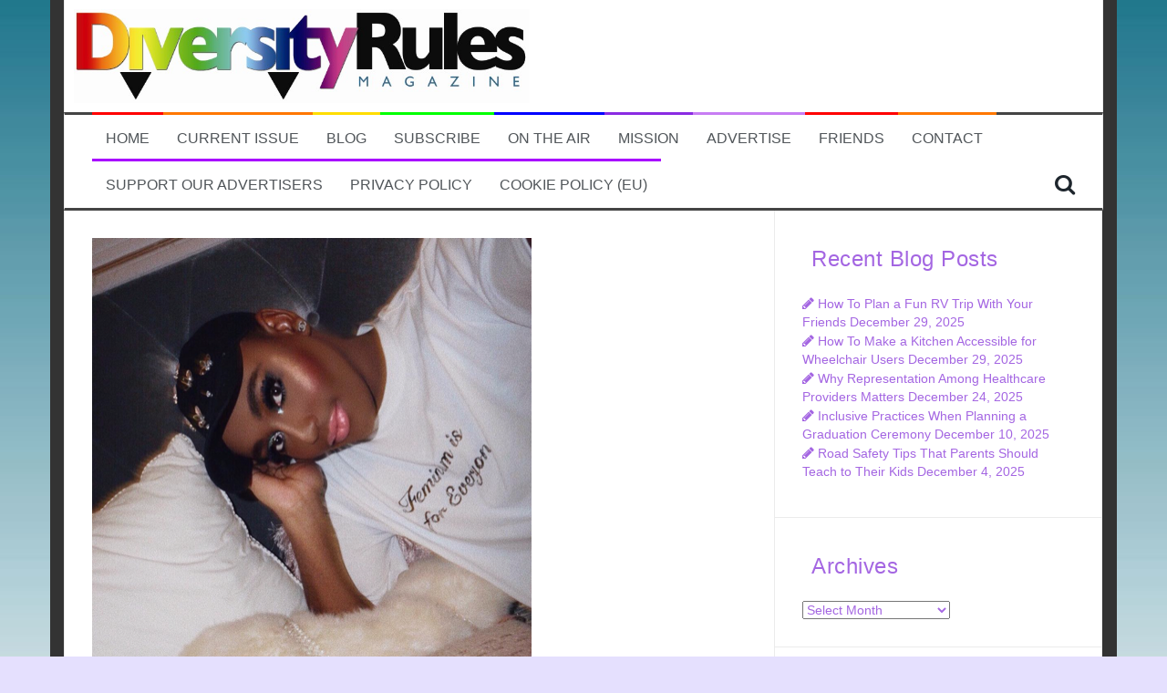

--- FILE ---
content_type: text/html; charset=UTF-8
request_url: https://diversityrulesmagazine.com/january-feature-interview-kenny-screven/
body_size: 26354
content:
<!DOCTYPE html><html lang="en-US"><head><script data-no-optimize="1">var litespeed_docref=sessionStorage.getItem("litespeed_docref");litespeed_docref&&(Object.defineProperty(document,"referrer",{get:function(){return litespeed_docref}}),sessionStorage.removeItem("litespeed_docref"));</script> <meta charset="UTF-8"><meta name="viewport" content="width=device-width, initial-scale=1"><link rel="profile" href="http://gmpg.org/xfn/11"><link rel="pingback" href="https://diversityrulesmagazine.com/xmlrpc.php"><link type="image/png" href="favicon.png" rel="icon" /><link type="image/png" href="favicon.png" rel="shortcut icon" /><link rel="shortcut icon" href="https://diversityrulesmagazine.com/wp-content/uploads/2015/09/70px-Purple_triangle.svg_.png" /><meta name='robots' content='index, follow, max-image-preview:large, max-snippet:-1, max-video-preview:-1' /><title>Kenny Screven talks about the beauty industry and coming out.</title><meta name="description" content="Kenny Screven is a small town boy from Delaware that has recently gained the confidence to wear makeup despite being a guy." /><link rel="canonical" href="https://diversityrulesmagazine.com/january-feature-interview-kenny-screven/" /><meta property="og:locale" content="en_US" /><meta property="og:type" content="article" /><meta property="og:title" content="Kenny Screven talks about the beauty industry and coming out." /><meta property="og:description" content="Kenny Screven is a small town boy from Delaware that has recently gained the confidence to wear makeup despite being a guy." /><meta property="og:url" content="https://diversityrulesmagazine.com/january-feature-interview-kenny-screven/" /><meta property="og:site_name" content="Diversity Rules Magazine" /><meta property="article:publisher" content="https://www.facebook.com/DiversityRulesMagazine" /><meta property="article:published_time" content="2018-12-31T23:05:58+00:00" /><meta property="og:image" content="https://diversityrulesmagazine.com/wp-content/uploads/2018/12/kenny3.png" /><meta property="og:image:width" content="482" /><meta property="og:image:height" content="480" /><meta property="og:image:type" content="image/png" /><meta name="author" content="Jim Koury" /><meta name="twitter:card" content="summary_large_image" /><meta name="twitter:creator" content="@DiversityRules" /><meta name="twitter:site" content="@DiversityRules" /><meta name="twitter:label1" content="Written by" /><meta name="twitter:data1" content="Jim Koury" /><meta name="twitter:label2" content="Est. reading time" /><meta name="twitter:data2" content="10 minutes" /> <script type="application/ld+json" class="yoast-schema-graph">{"@context":"https://schema.org","@graph":[{"@type":"Article","@id":"https://diversityrulesmagazine.com/january-feature-interview-kenny-screven/#article","isPartOf":{"@id":"https://diversityrulesmagazine.com/january-feature-interview-kenny-screven/"},"author":{"name":"Jim Koury","@id":"https://diversityrulesmagazine.com/#/schema/person/18801b45265bd3afeaa987072acab447"},"headline":"January Feature Interview: Kenny Screven","datePublished":"2018-12-31T23:05:58+00:00","mainEntityOfPage":{"@id":"https://diversityrulesmagazine.com/january-feature-interview-kenny-screven/"},"wordCount":1931,"commentCount":0,"publisher":{"@id":"https://diversityrulesmagazine.com/#organization"},"image":{"@id":"https://diversityrulesmagazine.com/january-feature-interview-kenny-screven/#primaryimage"},"thumbnailUrl":"https://diversityrulesmagazine.com/wp-content/uploads/2018/12/kenny3.png","keywords":["Beauty Industry","Bisexual","Diversity Rules Magazine","Gay","Kenny Screven","Lesbian","LGBTQ","Queer"],"articleSection":["Diversity Rules Blog"],"inLanguage":"en-US","potentialAction":[{"@type":"CommentAction","name":"Comment","target":["https://diversityrulesmagazine.com/january-feature-interview-kenny-screven/#respond"]}]},{"@type":"WebPage","@id":"https://diversityrulesmagazine.com/january-feature-interview-kenny-screven/","url":"https://diversityrulesmagazine.com/january-feature-interview-kenny-screven/","name":"Kenny Screven talks about the beauty industry and coming out.","isPartOf":{"@id":"https://diversityrulesmagazine.com/#website"},"primaryImageOfPage":{"@id":"https://diversityrulesmagazine.com/january-feature-interview-kenny-screven/#primaryimage"},"image":{"@id":"https://diversityrulesmagazine.com/january-feature-interview-kenny-screven/#primaryimage"},"thumbnailUrl":"https://diversityrulesmagazine.com/wp-content/uploads/2018/12/kenny3.png","datePublished":"2018-12-31T23:05:58+00:00","description":"Kenny Screven is a small town boy from Delaware that has recently gained the confidence to wear makeup despite being a guy.","breadcrumb":{"@id":"https://diversityrulesmagazine.com/january-feature-interview-kenny-screven/#breadcrumb"},"inLanguage":"en-US","potentialAction":[{"@type":"ReadAction","target":["https://diversityrulesmagazine.com/january-feature-interview-kenny-screven/"]}]},{"@type":"ImageObject","inLanguage":"en-US","@id":"https://diversityrulesmagazine.com/january-feature-interview-kenny-screven/#primaryimage","url":"https://diversityrulesmagazine.com/wp-content/uploads/2018/12/kenny3.png","contentUrl":"https://diversityrulesmagazine.com/wp-content/uploads/2018/12/kenny3.png","width":482,"height":480},{"@type":"BreadcrumbList","@id":"https://diversityrulesmagazine.com/january-feature-interview-kenny-screven/#breadcrumb","itemListElement":[{"@type":"ListItem","position":1,"name":"Home","item":"https://diversityrulesmagazine.com/"},{"@type":"ListItem","position":2,"name":"January Feature Interview: Kenny Screven"}]},{"@type":"WebSite","@id":"https://diversityrulesmagazine.com/#website","url":"https://diversityrulesmagazine.com/","name":"Diversity Rules Magazine","description":"Celebrating the diversity of our humanity.","publisher":{"@id":"https://diversityrulesmagazine.com/#organization"},"potentialAction":[{"@type":"SearchAction","target":{"@type":"EntryPoint","urlTemplate":"https://diversityrulesmagazine.com/?s={search_term_string}"},"query-input":{"@type":"PropertyValueSpecification","valueRequired":true,"valueName":"search_term_string"}}],"inLanguage":"en-US"},{"@type":"Organization","@id":"https://diversityrulesmagazine.com/#organization","name":"Diversity Rules Magazine","url":"https://diversityrulesmagazine.com/","logo":{"@type":"ImageObject","inLanguage":"en-US","@id":"https://diversityrulesmagazine.com/#/schema/logo/image/","url":"https://diversityrulesmagazine.com/wp-content/uploads/2015/09/logo.jpg","contentUrl":"https://diversityrulesmagazine.com/wp-content/uploads/2015/09/logo.jpg","width":264,"height":54,"caption":"Diversity Rules Magazine"},"image":{"@id":"https://diversityrulesmagazine.com/#/schema/logo/image/"},"sameAs":["https://www.facebook.com/DiversityRulesMagazine","https://x.com/DiversityRules"]},{"@type":"Person","@id":"https://diversityrulesmagazine.com/#/schema/person/18801b45265bd3afeaa987072acab447","name":"Jim Koury","image":{"@type":"ImageObject","inLanguage":"en-US","@id":"https://diversityrulesmagazine.com/#/schema/person/image/","url":"https://diversityrulesmagazine.com/wp-content/litespeed/avatar/594cd1eab04609704b1937d355b42e0b.jpg?ver=1766936761","contentUrl":"https://diversityrulesmagazine.com/wp-content/litespeed/avatar/594cd1eab04609704b1937d355b42e0b.jpg?ver=1766936761","caption":"Jim Koury"},"url":"https://diversityrulesmagazine.com/author/jim-koury/"}]}</script> <link rel='dns-prefetch' href='//static.addtoany.com' /><link rel='dns-prefetch' href='//www.googletagmanager.com' /><link rel='dns-prefetch' href='//fonts.googleapis.com' /><link rel="alternate" type="application/rss+xml" title="Diversity Rules Magazine &raquo; Feed" href="https://diversityrulesmagazine.com/feed/" /><link rel="alternate" type="application/rss+xml" title="Diversity Rules Magazine &raquo; Comments Feed" href="https://diversityrulesmagazine.com/comments/feed/" /><link rel="alternate" type="application/rss+xml" title="Diversity Rules Magazine &raquo; January Feature Interview:  Kenny Screven Comments Feed" href="https://diversityrulesmagazine.com/january-feature-interview-kenny-screven/feed/" /><link rel="alternate" title="oEmbed (JSON)" type="application/json+oembed" href="https://diversityrulesmagazine.com/wp-json/oembed/1.0/embed?url=https%3A%2F%2Fdiversityrulesmagazine.com%2Fjanuary-feature-interview-kenny-screven%2F" /><link rel="alternate" title="oEmbed (XML)" type="text/xml+oembed" href="https://diversityrulesmagazine.com/wp-json/oembed/1.0/embed?url=https%3A%2F%2Fdiversityrulesmagazine.com%2Fjanuary-feature-interview-kenny-screven%2F&#038;format=xml" /><style id='wp-img-auto-sizes-contain-inline-css' type='text/css'>img:is([sizes=auto i],[sizes^="auto," i]){contain-intrinsic-size:3000px 1500px}
/*# sourceURL=wp-img-auto-sizes-contain-inline-css */</style><link data-optimized="2" rel="stylesheet" href="https://diversityrulesmagazine.com/wp-content/litespeed/css/37b848ea051dc73ca31bbabda7f1dfd1.css?ver=12a25" /><style id='global-styles-inline-css' type='text/css'>:root{--wp--preset--aspect-ratio--square: 1;--wp--preset--aspect-ratio--4-3: 4/3;--wp--preset--aspect-ratio--3-4: 3/4;--wp--preset--aspect-ratio--3-2: 3/2;--wp--preset--aspect-ratio--2-3: 2/3;--wp--preset--aspect-ratio--16-9: 16/9;--wp--preset--aspect-ratio--9-16: 9/16;--wp--preset--color--black: #000000;--wp--preset--color--cyan-bluish-gray: #abb8c3;--wp--preset--color--white: #ffffff;--wp--preset--color--pale-pink: #f78da7;--wp--preset--color--vivid-red: #cf2e2e;--wp--preset--color--luminous-vivid-orange: #ff6900;--wp--preset--color--luminous-vivid-amber: #fcb900;--wp--preset--color--light-green-cyan: #7bdcb5;--wp--preset--color--vivid-green-cyan: #00d084;--wp--preset--color--pale-cyan-blue: #8ed1fc;--wp--preset--color--vivid-cyan-blue: #0693e3;--wp--preset--color--vivid-purple: #9b51e0;--wp--preset--gradient--vivid-cyan-blue-to-vivid-purple: linear-gradient(135deg,rgb(6,147,227) 0%,rgb(155,81,224) 100%);--wp--preset--gradient--light-green-cyan-to-vivid-green-cyan: linear-gradient(135deg,rgb(122,220,180) 0%,rgb(0,208,130) 100%);--wp--preset--gradient--luminous-vivid-amber-to-luminous-vivid-orange: linear-gradient(135deg,rgb(252,185,0) 0%,rgb(255,105,0) 100%);--wp--preset--gradient--luminous-vivid-orange-to-vivid-red: linear-gradient(135deg,rgb(255,105,0) 0%,rgb(207,46,46) 100%);--wp--preset--gradient--very-light-gray-to-cyan-bluish-gray: linear-gradient(135deg,rgb(238,238,238) 0%,rgb(169,184,195) 100%);--wp--preset--gradient--cool-to-warm-spectrum: linear-gradient(135deg,rgb(74,234,220) 0%,rgb(151,120,209) 20%,rgb(207,42,186) 40%,rgb(238,44,130) 60%,rgb(251,105,98) 80%,rgb(254,248,76) 100%);--wp--preset--gradient--blush-light-purple: linear-gradient(135deg,rgb(255,206,236) 0%,rgb(152,150,240) 100%);--wp--preset--gradient--blush-bordeaux: linear-gradient(135deg,rgb(254,205,165) 0%,rgb(254,45,45) 50%,rgb(107,0,62) 100%);--wp--preset--gradient--luminous-dusk: linear-gradient(135deg,rgb(255,203,112) 0%,rgb(199,81,192) 50%,rgb(65,88,208) 100%);--wp--preset--gradient--pale-ocean: linear-gradient(135deg,rgb(255,245,203) 0%,rgb(182,227,212) 50%,rgb(51,167,181) 100%);--wp--preset--gradient--electric-grass: linear-gradient(135deg,rgb(202,248,128) 0%,rgb(113,206,126) 100%);--wp--preset--gradient--midnight: linear-gradient(135deg,rgb(2,3,129) 0%,rgb(40,116,252) 100%);--wp--preset--font-size--small: 13px;--wp--preset--font-size--medium: 20px;--wp--preset--font-size--large: 36px;--wp--preset--font-size--x-large: 42px;--wp--preset--spacing--20: 0.44rem;--wp--preset--spacing--30: 0.67rem;--wp--preset--spacing--40: 1rem;--wp--preset--spacing--50: 1.5rem;--wp--preset--spacing--60: 2.25rem;--wp--preset--spacing--70: 3.38rem;--wp--preset--spacing--80: 5.06rem;--wp--preset--shadow--natural: 6px 6px 9px rgba(0, 0, 0, 0.2);--wp--preset--shadow--deep: 12px 12px 50px rgba(0, 0, 0, 0.4);--wp--preset--shadow--sharp: 6px 6px 0px rgba(0, 0, 0, 0.2);--wp--preset--shadow--outlined: 6px 6px 0px -3px rgb(255, 255, 255), 6px 6px rgb(0, 0, 0);--wp--preset--shadow--crisp: 6px 6px 0px rgb(0, 0, 0);}:where(.is-layout-flex){gap: 0.5em;}:where(.is-layout-grid){gap: 0.5em;}body .is-layout-flex{display: flex;}.is-layout-flex{flex-wrap: wrap;align-items: center;}.is-layout-flex > :is(*, div){margin: 0;}body .is-layout-grid{display: grid;}.is-layout-grid > :is(*, div){margin: 0;}:where(.wp-block-columns.is-layout-flex){gap: 2em;}:where(.wp-block-columns.is-layout-grid){gap: 2em;}:where(.wp-block-post-template.is-layout-flex){gap: 1.25em;}:where(.wp-block-post-template.is-layout-grid){gap: 1.25em;}.has-black-color{color: var(--wp--preset--color--black) !important;}.has-cyan-bluish-gray-color{color: var(--wp--preset--color--cyan-bluish-gray) !important;}.has-white-color{color: var(--wp--preset--color--white) !important;}.has-pale-pink-color{color: var(--wp--preset--color--pale-pink) !important;}.has-vivid-red-color{color: var(--wp--preset--color--vivid-red) !important;}.has-luminous-vivid-orange-color{color: var(--wp--preset--color--luminous-vivid-orange) !important;}.has-luminous-vivid-amber-color{color: var(--wp--preset--color--luminous-vivid-amber) !important;}.has-light-green-cyan-color{color: var(--wp--preset--color--light-green-cyan) !important;}.has-vivid-green-cyan-color{color: var(--wp--preset--color--vivid-green-cyan) !important;}.has-pale-cyan-blue-color{color: var(--wp--preset--color--pale-cyan-blue) !important;}.has-vivid-cyan-blue-color{color: var(--wp--preset--color--vivid-cyan-blue) !important;}.has-vivid-purple-color{color: var(--wp--preset--color--vivid-purple) !important;}.has-black-background-color{background-color: var(--wp--preset--color--black) !important;}.has-cyan-bluish-gray-background-color{background-color: var(--wp--preset--color--cyan-bluish-gray) !important;}.has-white-background-color{background-color: var(--wp--preset--color--white) !important;}.has-pale-pink-background-color{background-color: var(--wp--preset--color--pale-pink) !important;}.has-vivid-red-background-color{background-color: var(--wp--preset--color--vivid-red) !important;}.has-luminous-vivid-orange-background-color{background-color: var(--wp--preset--color--luminous-vivid-orange) !important;}.has-luminous-vivid-amber-background-color{background-color: var(--wp--preset--color--luminous-vivid-amber) !important;}.has-light-green-cyan-background-color{background-color: var(--wp--preset--color--light-green-cyan) !important;}.has-vivid-green-cyan-background-color{background-color: var(--wp--preset--color--vivid-green-cyan) !important;}.has-pale-cyan-blue-background-color{background-color: var(--wp--preset--color--pale-cyan-blue) !important;}.has-vivid-cyan-blue-background-color{background-color: var(--wp--preset--color--vivid-cyan-blue) !important;}.has-vivid-purple-background-color{background-color: var(--wp--preset--color--vivid-purple) !important;}.has-black-border-color{border-color: var(--wp--preset--color--black) !important;}.has-cyan-bluish-gray-border-color{border-color: var(--wp--preset--color--cyan-bluish-gray) !important;}.has-white-border-color{border-color: var(--wp--preset--color--white) !important;}.has-pale-pink-border-color{border-color: var(--wp--preset--color--pale-pink) !important;}.has-vivid-red-border-color{border-color: var(--wp--preset--color--vivid-red) !important;}.has-luminous-vivid-orange-border-color{border-color: var(--wp--preset--color--luminous-vivid-orange) !important;}.has-luminous-vivid-amber-border-color{border-color: var(--wp--preset--color--luminous-vivid-amber) !important;}.has-light-green-cyan-border-color{border-color: var(--wp--preset--color--light-green-cyan) !important;}.has-vivid-green-cyan-border-color{border-color: var(--wp--preset--color--vivid-green-cyan) !important;}.has-pale-cyan-blue-border-color{border-color: var(--wp--preset--color--pale-cyan-blue) !important;}.has-vivid-cyan-blue-border-color{border-color: var(--wp--preset--color--vivid-cyan-blue) !important;}.has-vivid-purple-border-color{border-color: var(--wp--preset--color--vivid-purple) !important;}.has-vivid-cyan-blue-to-vivid-purple-gradient-background{background: var(--wp--preset--gradient--vivid-cyan-blue-to-vivid-purple) !important;}.has-light-green-cyan-to-vivid-green-cyan-gradient-background{background: var(--wp--preset--gradient--light-green-cyan-to-vivid-green-cyan) !important;}.has-luminous-vivid-amber-to-luminous-vivid-orange-gradient-background{background: var(--wp--preset--gradient--luminous-vivid-amber-to-luminous-vivid-orange) !important;}.has-luminous-vivid-orange-to-vivid-red-gradient-background{background: var(--wp--preset--gradient--luminous-vivid-orange-to-vivid-red) !important;}.has-very-light-gray-to-cyan-bluish-gray-gradient-background{background: var(--wp--preset--gradient--very-light-gray-to-cyan-bluish-gray) !important;}.has-cool-to-warm-spectrum-gradient-background{background: var(--wp--preset--gradient--cool-to-warm-spectrum) !important;}.has-blush-light-purple-gradient-background{background: var(--wp--preset--gradient--blush-light-purple) !important;}.has-blush-bordeaux-gradient-background{background: var(--wp--preset--gradient--blush-bordeaux) !important;}.has-luminous-dusk-gradient-background{background: var(--wp--preset--gradient--luminous-dusk) !important;}.has-pale-ocean-gradient-background{background: var(--wp--preset--gradient--pale-ocean) !important;}.has-electric-grass-gradient-background{background: var(--wp--preset--gradient--electric-grass) !important;}.has-midnight-gradient-background{background: var(--wp--preset--gradient--midnight) !important;}.has-small-font-size{font-size: var(--wp--preset--font-size--small) !important;}.has-medium-font-size{font-size: var(--wp--preset--font-size--medium) !important;}.has-large-font-size{font-size: var(--wp--preset--font-size--large) !important;}.has-x-large-font-size{font-size: var(--wp--preset--font-size--x-large) !important;}
/*# sourceURL=global-styles-inline-css */</style><style id='classic-theme-styles-inline-css' type='text/css'>/*! This file is auto-generated */
.wp-block-button__link{color:#fff;background-color:#32373c;border-radius:9999px;box-shadow:none;text-decoration:none;padding:calc(.667em + 2px) calc(1.333em + 2px);font-size:1.125em}.wp-block-file__button{background:#32373c;color:#fff;text-decoration:none}
/*# sourceURL=/wp-includes/css/classic-themes.min.css */</style><style id='wp-polls-inline-css' type='text/css'>.wp-polls .pollbar {
	margin: 1px;
	font-size: 6px;
	line-height: 8px;
	height: 8px;
	background-image: url('https://diversityrulesmagazine.com/wp-content/plugins/wp-polls/images/default/pollbg.gif');
	border: 1px solid #;
}

/*# sourceURL=wp-polls-inline-css */</style><style id='flymag-style-inline-css' type='text/css'>.social-navigation li:hover > a::before, a, a:hover, a:focus, a:active { color:#a800ff}
.custom-menu-item-1:hover, .custom-menu-item-1 .sub-menu, .ticker-info, button, .button, input[type="button"], input[type="reset"], input[type="submit"] { background-color:#a800ff}
.custom-menu-item-1 { border-color:#a800ff}
.custom-menu-item-2:hover, .custom-menu-item-2 .sub-menu { background-color:#a800ff}
.custom-menu-item-2 { border-color:#a800ff}
.custom-menu-item-3:hover, .custom-menu-item-3 .sub-menu { background-color:#a800ff}
.custom-menu-item-3 { border-color:#a800ff}
.custom-menu-item-4:hover, .custom-menu-item-4 .sub-menu { background-color:#a800ff}
.custom-menu-item-4 { border-color:#a800ff}
.custom-menu-item-0:hover, .custom-menu-item-0 .sub-menu { background-color:#a800ff}
.custom-menu-item-0 { border-color:#a800ff}
.site-branding { background-color:}
.news-ticker { background-color:#ffffff}
.site-title a, .site-title a:hover { color:}
.site-description { color:}
.main-navigation { background-color:}
.main-navigation a, .main-navigation li::before { color:}
body { color:}
.widget-area .widget, .widget-area .widget a { color:#a466e2}
.site-footer, .footer-widget-area { background-color:#333333}
.site-logo { max-width:500px; }

/*# sourceURL=flymag-style-inline-css */</style> <script type="litespeed/javascript" data-src="https://diversityrulesmagazine.com/wp-includes/js/jquery/jquery.min.js" id="jquery-core-js"></script> <script id="addtoany-core-js-before" type="litespeed/javascript">window.a2a_config=window.a2a_config||{};a2a_config.callbacks=[];a2a_config.overlays=[];a2a_config.templates={}</script> <script type="text/javascript" defer src="https://static.addtoany.com/menu/page.js" id="addtoany-core-js"></script> <script id="flymag-slider-init-js-extra" type="litespeed/javascript">var sliderOptions={"slideshowspeed":"4000"}</script> 
 <script type="litespeed/javascript" data-src="https://www.googletagmanager.com/gtag/js?id=G-2Z9314K83K" id="google_gtagjs-js"></script> <script id="google_gtagjs-js-after" type="litespeed/javascript">window.dataLayer=window.dataLayer||[];function gtag(){dataLayer.push(arguments)}
gtag("set","linker",{"domains":["diversityrulesmagazine.com"]});gtag("js",new Date());gtag("set","developer_id.dZTNiMT",!0);gtag("config","G-2Z9314K83K")</script> <link rel="https://api.w.org/" href="https://diversityrulesmagazine.com/wp-json/" /><link rel="alternate" title="JSON" type="application/json" href="https://diversityrulesmagazine.com/wp-json/wp/v2/posts/2806" /><link rel="EditURI" type="application/rsd+xml" title="RSD" href="https://diversityrulesmagazine.com/xmlrpc.php?rsd" /><meta name="generator" content="WordPress 6.9" /><link rel='shortlink' href='https://diversityrulesmagazine.com/?p=2806' /><meta name="generator" content="Site Kit by Google 1.168.0" /><style>.cmplz-hidden {
					display: none !important;
				}</style><!--[if lt IE 9]> <script src="https://diversityrulesmagazine.com/wp-content/themes/flymag/js/html5shiv.js"></script> <![endif]--><style type="text/css" id="custom-background-css">body.custom-background { background-image: url("https://diversityrulesmagazine.com/wp-content/uploads/2015/12/background-for-main-content.jpg"); background-position: center top; background-size: auto; background-repeat: repeat; background-attachment: fixed; }</style><link rel="icon" href="https://diversityrulesmagazine.com/wp-content/uploads/2015/09/70px-Purple_triangle.svg_.png" sizes="32x32" /><link rel="icon" href="https://diversityrulesmagazine.com/wp-content/uploads/2015/09/70px-Purple_triangle.svg_.png" sizes="192x192" /><link rel="apple-touch-icon" href="https://diversityrulesmagazine.com/wp-content/uploads/2015/09/70px-Purple_triangle.svg_.png" /><meta name="msapplication-TileImage" content="https://diversityrulesmagazine.com/wp-content/uploads/2015/09/70px-Purple_triangle.svg_.png" /></head><body data-cmplz=1 class="wp-singular post-template-default single single-post postid-2806 single-format-standard custom-background wp-theme-flymag wp-child-theme-diversityrules"><div id="page" class="hfeed site">
<a class="skip-link screen-reader-text" href="#content">Skip to content</a><div class="latest-news container"><div class="ticker-info col-md-1 col-sm-1 col-xs-1">
<i class="fa fa-bullhorn"></i></div><div class="news-ticker col-md-11 col-sm-11 col-xs-11"><div class="ticker-inner"><h4 class="ticker-title"><a href="https://diversityrulesmagazine.com/how-to-plan-a-fun-rv-trip-with-your-friends/" rel="bookmark">How To Plan a Fun RV Trip With Your Friends</a></h4><h4 class="ticker-title"><a href="https://diversityrulesmagazine.com/how-to-make-a-kitchen-accessible-for-wheelchair-users/" rel="bookmark">How To Make a Kitchen Accessible for Wheelchair Users</a></h4><h4 class="ticker-title"><a href="https://diversityrulesmagazine.com/why-representation-among-healthcare-providers-matters/" rel="bookmark">Why Representation Among Healthcare Providers Matters</a></h4><h4 class="ticker-title"><a href="https://diversityrulesmagazine.com/inclusive-practices-when-planning-a-graduation-ceremony/" rel="bookmark">Inclusive Practices When Planning a Graduation Ceremony</a></h4><h4 class="ticker-title"><a href="https://diversityrulesmagazine.com/road-safety-tips-that-parents-should-teach-to-their-kids/" rel="bookmark">Road Safety Tips That Parents Should Teach to Their Kids</a></h4><h4 class="ticker-title"><a href="https://diversityrulesmagazine.com/where-same-sex-marriage-stands-in-the-us-in-2025/" rel="bookmark">Where Same-Sex Marriage Stands in the US in 2025</a></h4></div></div></div><header id="masthead" class="site-header container clearfix" role="banner"><div class="site-branding clearfix">
<a href="https://diversityrulesmagazine.com/" title="Diversity Rules Magazine"><img data-lazyloaded="1" src="[data-uri]" width="799" height="164" class="site-logo" data-src="https://diversityrulesmagazine.com/wp-content/uploads/2021/09/DR-site-logo.jpg" alt="Diversity Rules Magazine" /></a></div><nav id="site-navigation" class="main-navigation" role="navigation"><div class="menu-main-menu-top-container"><ul id="menu-main-menu-top" class="menu"><li id="menu-item-709" class="menu-item menu-item-type-custom menu-item-object-custom menu-item-home menu-item-709 custom-menu-item-1"><a href="https://diversityrulesmagazine.com">Home</a></li><li id="menu-item-716" class="menu-item menu-item-type-custom menu-item-object-custom menu-item-716 custom-menu-item-2"><a href="https://www.magzter.com/US/Diversity-Rules-Magazine/Diversity-Rules-Magazine/LGBTQ+/">Current Issue</a></li><li id="menu-item-715" class="menu-item menu-item-type-taxonomy menu-item-object-category current-post-ancestor current-menu-parent current-post-parent menu-item-715 custom-menu-item-3"><a href="https://diversityrulesmagazine.com/blog/">Blog</a></li><li id="menu-item-714" class="menu-item menu-item-type-post_type menu-item-object-page menu-item-714 custom-menu-item-4"><a href="https://diversityrulesmagazine.com/subscribe-diversity-rules/">Subscribe</a></li><li id="menu-item-713" class="menu-item menu-item-type-post_type menu-item-object-page menu-item-713 custom-menu-item-0"><a href="https://diversityrulesmagazine.com/on-the-air/">On The Air</a></li><li id="menu-item-712" class="menu-item menu-item-type-post_type menu-item-object-page menu-item-712 custom-menu-item-1"><a href="https://diversityrulesmagazine.com/mission/">Mission</a></li><li id="menu-item-710" class="menu-item menu-item-type-post_type menu-item-object-page menu-item-710 custom-menu-item-2"><a href="https://diversityrulesmagazine.com/advertise/">Advertise</a></li><li id="menu-item-711" class="menu-item menu-item-type-post_type menu-item-object-page menu-item-711 custom-menu-item-3"><a href="https://diversityrulesmagazine.com/friends/">Friends</a></li><li id="menu-item-935" class="menu-item menu-item-type-post_type menu-item-object-page menu-item-935 custom-menu-item-4"><a href="https://diversityrulesmagazine.com/contact/">Contact</a></li><li id="menu-item-1707" class="menu-item menu-item-type-post_type menu-item-object-page menu-item-1707 custom-menu-item-0"><a href="https://diversityrulesmagazine.com/advertisers/">Support Our Advertisers</a></li><li id="menu-item-5125" class="menu-item menu-item-type-post_type menu-item-object-page menu-item-5125 custom-menu-item-1"><a href="https://diversityrulesmagazine.com/privacy-policy/">Privacy Policy</a></li><li id="menu-item-5128" class="menu-item menu-item-type-post_type menu-item-object-page menu-item-5128 custom-menu-item-2"><a href="https://diversityrulesmagazine.com/cookie-policy-eu/">Cookie Policy (EU)</a></li></ul></div>			<span class="search-toggle"><i class="fa fa-search"></i></span><div class="search-wrapper"><form role="search" method="get" class="flymag-search-form" action="https://diversityrulesmagazine.com/">
<span class="search-close"><i class="fa fa-times"></i></span>
<label>
<span class="screen-reader-text">Search for:</span>
<input type="search" class="search-field" placeholder="Type and press enter" value="" name="s" title="Search for:" />
</label></form></div></nav><nav class="mobile-nav"></nav></header><div id="content" class="site-content container clearfix"><div id="primary" class="content-area "><main id="main" class="site-main" role="main"><article id="post-2806" class="post-2806 post type-post status-publish format-standard has-post-thumbnail hentry category-blog tag-beauty-industry tag-bisexual tag-diversity-rules-magazine tag-gay tag-kenny-screven tag-lesbian tag-lgbtq tag-queer"><div class="single-thumb">
<img data-lazyloaded="1" src="[data-uri]" width="482" height="480" data-src="https://diversityrulesmagazine.com/wp-content/uploads/2018/12/kenny3.png" class="attachment-entry-thumb size-entry-thumb wp-post-image" alt="" decoding="async" fetchpriority="high" data-srcset="https://diversityrulesmagazine.com/wp-content/uploads/2018/12/kenny3.png 482w, https://diversityrulesmagazine.com/wp-content/uploads/2018/12/kenny3-150x150.png 150w, https://diversityrulesmagazine.com/wp-content/uploads/2018/12/kenny3-300x300.png 300w" data-sizes="(max-width: 482px) 100vw, 482px" /></div><header class="entry-header"><h1 class="entry-title">January Feature Interview:  Kenny Screven</h1><div class="entry-meta">
<span class="posted-on"><i class="fa fa-calendar"></i> <a href="https://diversityrulesmagazine.com/january-feature-interview-kenny-screven/" rel="bookmark"><time class="entry-date published updated" datetime="2018-12-31T23:05:58+00:00">December 31, 2018</time></a></span><span class="byline"> <i class="fa fa-user"></i> <span class="author vcard"><a class="url fn n" href="https://diversityrulesmagazine.com/author/jim-koury/">Jim Koury</a></span></span></div></header><div class="entry-content"><p><a href="https://diversityrulesmagazine.com/wp-content/uploads/2018/12/kenny4.png"><img data-lazyloaded="1" src="[data-uri]" decoding="async" class="size-medium wp-image-2807 alignleft" data-src="https://diversityrulesmagazine.com/wp-content/uploads/2018/12/kenny4-300x238.png" alt="" width="300" height="238" data-srcset="https://diversityrulesmagazine.com/wp-content/uploads/2018/12/kenny4-300x238.png 300w, https://diversityrulesmagazine.com/wp-content/uploads/2018/12/kenny4.png 604w" data-sizes="(max-width: 300px) 100vw, 300px" /></a><a href="https://www.instagram.com/kscreven/">Kenny Screven</a><strong> <span style="color: #008080">is a small town boy from Delaware that has recently gained the confidence to wear makeup despite being a guy. However, he wasn’t always this confident, growing up in a really conservative town made it difficult for him to be himself.</span></strong></p><p><strong><span style="color: #008080"> Now he enjoys expressing himself through his passion for beauty. Although it has been a challenging journey, he wouldn’t trade it for the world. Everything he’s gone through has made him a stronger person today. Being disowned by his family for his lifestyle choices was probably the most terrifying thing he had to face. Going through that tough time allowed him to really connect with his supporters online. Without them, he wouldn’t be where he is today.</span></strong></p><p><strong><span style="color: #008080">His main message is that anyone can be beautiful. Any shape, size color, skin or gender. Beauty is beauty and there shouldn’t be any boundaries. That’s why he hopes to add more diversity to the beauty community because he doesn’t think black boy beauty influencers are represented enough in this industry.</span></strong></p><p><strong><span style="color: #008080">You can find out a bit more about Kenny at his</span> </strong><a href="https://www.instagram.com/kscreven/">Instagram page</a>, <strong><span style="color: #008080">along with tons of photos.</span></strong></p><p><span style="color: #008000"><strong>JRK: To begin, can you tell readers about who Kenny Screven is, where you are from and all that good background stuff?</strong></span></p><p>KS: My name is Kenny Screven I was born in Chester Pennsylvania December 23rd, 1994. I moved to Delaware around the age of 7. I lived there my entire life until I went to college. I’m the oldest of three siblings. Two younger brothers (19,20) and a younger sister (8). I attended high school at Archmere Academy. Also known as the same high school Joe Biden went to growing up. For college, I attended Desales University majoring in Criminal Justice. Completely opposite of what I’m doing now with my life! There I learned my passion for makeup.</p><p><span style="color: #008000"><strong>JRK: You find joy in expressing yourself through beauty. Can you tell us how that passion ignited?</strong></span></p><p>KS: Well, I’ve always been into beauty/ fashion. I found fashion before beauty because at the time make up for men was not heard of. Initially, I started editing the pictures that I would take. Using apps like Facetune to make sure my skin looked perfect. Then one of my best friends said instead of editing my pictures so much, how about I start wearing makeup so I can look like a walking edit. It started off as a joke and then I started getting really into makeup. Starting off with just foundation and mascara. As time went by I found myself getting more obsessed with the idea of beauty. Then my makeup skills began to grow and so did my enjoyment for the art.</p><p><span style="color: #008000"><strong>JRK: You have stated that the beauty industry can be racist and often times does not give black boys and males the opportunities that many others have. Can you explain that a bit more?</strong></span></p><p>KS: From my personal experience within the beauty community, Brands usually seem less likely to work with an influencer of color. Which I find very discriminating. I’ve watched it happen first hand. Someone that I obviously have more engagement then will get picked before me when it comes to a Beauty campaign. If you look around, how many black men do you see in the Beauty industry? Exactly there’s only a handful. But I feel like the community is oversaturated with the “James Charles” &amp; “James Warden” look-alikes. No offense to them, I’m just ready to see a boy of color being represented in the Beauty community. It’s unfortunate, I’ve never had anyone similar to me to look up to in the Beauty community. For example, whenever I look at makeup tutorials. There’s usually a person with a fair skin tone. Which obviously makes it harder for me to see which products work best for me.<br />
I just want to inspire all races and people but it’s pretty difficult when you feel like there&#8217;s no hope for you. I feel overlooked a lot of the times.</p><p><span style="color: #008000"><strong>JRK: How did you learn your beauty and makeup techniques?</strong></span></p><p>KS: I started watching beauty gurus on YouTube like Jeffree Star and Gigi Gorgeous. Although it was quite difficult because they are A LOT lighter than me haha. So it was very difficult to find someone similar to my skin tone to learn from. But most of my talent comes from trial and error.</p><p><strong><span style="color: #008000">JRK: One of your YouTube videos talks about your coming out. Can you briefly tell us about your process of coming out?</span></strong></p><p>KS: My process of coming out has been a long journey. I first came out my sophomore year in college. It was very difficult for me to come out to my family because they are very traditional. My friends were very supportive and helped me get comfortable in my own skin. Once I started getting into makeup, it was like I was coming out twice because my family was just very confused at what was going on. I went from a normal boy who played every sport to a boy very passionate about makeup. They just weren’t sure if I wanted to be a girl for a while or what! I don’t blame them though because it’s a lot to take in when your parents feel like they don’t know who you are anymore. Today, they still aren’t completely accepting. Like they will probably never meet my boyfriend but I think they’re finally starting to realize. This is ME and I don’t plan on changing for anyone. I think they came to terms with it because I stayed consistent with my passion for makeup and they’re starting to realize that it’s not necessarily a bad thing just out of the ordinary.</p><p><span style="color: #008000"><strong>JRK: One of the worst fears many kids have when they decide to come out sometimes, is the reaction from their parents and family. Yours disowned you. How did you react to that? How did you cope with it?</strong></span></p><p>Honestly, I wasn’t shocked. Growing up I knew that it was frowned upon by my family. Which made it more difficult to come out. I planned on never coming out and just living a lie. That’s how afraid I was to come out to my family. But living a lie can become tiresome and you won’t ever be truly happy. Once I realized that I came out and didn’t look back. Initially, parents believe it’s a phase but if you stand your ground. They’ll see that it’s not just a phase and it’s actually just a little piece of who you are. My brother &amp; FRIENDS gave me the support I needed to rise above the hate. If it weren’t for my close friend group, I would not be near as confident as I am today!</p><p><strong><span style="color: #008000">JRK: Were you bullied at all after you came out?</span></strong></p><p>KS: No! Surprisingly everyone in college was very supportive. I personally they loved and respected me more because I was willing to be myself. All my straight male friends always had my back. They assured me that if I ever had any issues with anyone that tried bullying me, they would back me up. Feeling that love and support meant the absolute world to me. Especially since before coming out, I was afraid that all my guy friends would stop talking to me. But now I know that is just a stereotype straight men have because I received nothing but love. If it wasn’t for them I would not be so comfortable in my own skin. My girlfriends all loved me even more after coming out. They all claimed that they already knew and they were just waiting for me to come out at my own time.</p><p><span style="color: #008000"><strong>JRK: What are some of your favorite YouTube videos that you have done? I know you have done many but can you narrow it down to your favorites?</strong></span></p><p>KS: Hmmm&#8230; my favorite YouTube video would have to be my “24 hours in Walmart challenge with my best friend Gabi. She is also a popular YouTuber who also enjoys all the glam things in life. This challenge was very hard to do but somehow we managed to pull it off! Next, I would have to say my closet tour! I loved this one because it’s where I spend most of my time and it’s filled with all things fabulous. It’s literally the boy version of a Barbie closet!</p><p><strong><span style="color: #008000">JRK: What and who inspires and empowers you?</span></strong></p><p>KS: I’m mostly empowered by helping boys like me get the representation deserved in the beauty community. I see so many talented boys of color doing makeup and there are not many role models for them to look up to. I want to change this because I believe beauty comes in all colors, shapes, sizes, and genders. There should be no limits. I’m really inspired by Jeffree star and his rag to riches story. He’s always been a huge role model for me because he always stayed true to himself. He’s one of the first boys I noticed that wore makeup. Gigi gorgeous also inspires me a lot. She’s come out three different times online (Gay, transgender, lesbian). Throughout all of that, she’s always remained herself and relatable. I can’t imagine coming out three different times on the internet. I’ve met Gigi a few times and she is the most humble and down the earth person! We’re actually friends now and I couldn’t be happier!</p><p><strong><span style="color: #008000">JRK: What advice can you give to other young boys and men that may be experiencing what you have gone through?</span></strong></p><p>KS: Never give up! Even though boys of color’s inclusion in the beauty community isn’t prominent. Everything takes time and eventually all your hard work will pay off! It’s all the small steps that count. Just remember it’s not where you start it’s how you finish!</p><p><strong><span style="color: #008000">JRK: What is next for Kenny Screven?</span></strong></p><p>KS: I’m really excited for 2019! This is going to be my year! Firstly, I want to get more involved with lgbt youth. I’m even thinking about doing another reality show. I live for reality tv and honestly, I think it’s my calling in life. Which would be perfect because then I’ll be able to show representation for beauty boys of color. I plan on uploading more YouTube videos about my journey and to continue perfecting my makeup stills</p><p><strong><span style="color: #008000">JRK: Do you have any parting thoughts you’d like to leave Diversity Rules readers?</span></strong></p><p>KS: Diversity and inclusion are extremely important in today’s society. There are people from all different walks of life, making us all special and unique. And remember just because things don’t seem ordinary does not mean it’s wrong. Ultimately; live your life and don’t let anyone tell you otherwise. At the end of the day, your happiness should come before anything else. I tell everyone this I don’t want to be 70 years old upset about all the chances I didn’t take! I would rather do what I want now and live doing the things that make me happy, so I have no life regrets!</p><p><span style="color: #008080"><strong>__________________________________________________</strong></span></p><p><strong><span style="color: #008080">If you enjoy reading Diversity Rules Magazine, please consider</span> <a href="https://diversityrulesmagazine.com/subscribe/">subscribing</a>, <a href="https://diversityrulesmagazine.com/advertise/">advertising</a> <span style="color: #008080">or</span> <a href="https://www.paypal.com/donate/?token=kE2bcCCkHZNhXlTGOsDP2eHCz8I1vMa9Jhwaeh9UE77meXurwkLEEbYDKAhrltC69rEQ4W">investing</a> <span style="color: #008080">in its future.</span></strong></p><div class="addtoany_share_save_container addtoany_content addtoany_content_bottom"><div class="a2a_kit a2a_kit_size_32 addtoany_list" data-a2a-url="https://diversityrulesmagazine.com/january-feature-interview-kenny-screven/" data-a2a-title="January Feature Interview:  Kenny Screven"><a class="a2a_button_facebook" href="https://www.addtoany.com/add_to/facebook?linkurl=https%3A%2F%2Fdiversityrulesmagazine.com%2Fjanuary-feature-interview-kenny-screven%2F&amp;linkname=January%20Feature%20Interview%3A%20%20Kenny%20Screven" title="Facebook" rel="nofollow noopener" target="_blank"></a><a class="a2a_button_twitter" href="https://www.addtoany.com/add_to/twitter?linkurl=https%3A%2F%2Fdiversityrulesmagazine.com%2Fjanuary-feature-interview-kenny-screven%2F&amp;linkname=January%20Feature%20Interview%3A%20%20Kenny%20Screven" title="Twitter" rel="nofollow noopener" target="_blank"></a><a class="a2a_button_email" href="https://www.addtoany.com/add_to/email?linkurl=https%3A%2F%2Fdiversityrulesmagazine.com%2Fjanuary-feature-interview-kenny-screven%2F&amp;linkname=January%20Feature%20Interview%3A%20%20Kenny%20Screven" title="Email" rel="nofollow noopener" target="_blank"></a><a class="a2a_dd addtoany_share_save addtoany_share" href="https://www.addtoany.com/share"></a></div></div></div><footer class="entry-footer">
<i class="fa fa-tags"></i>&nbsp;<span class="tags-links"><a href="https://diversityrulesmagazine.com/tag/beauty-industry/" rel="tag">Beauty Industry</a>, <a href="https://diversityrulesmagazine.com/tag/bisexual/" rel="tag">Bisexual</a>, <a href="https://diversityrulesmagazine.com/tag/diversity-rules-magazine/" rel="tag">Diversity Rules Magazine</a>, <a href="https://diversityrulesmagazine.com/tag/gay/" rel="tag">Gay</a>, <a href="https://diversityrulesmagazine.com/tag/kenny-screven/" rel="tag">Kenny Screven</a>, <a href="https://diversityrulesmagazine.com/tag/lesbian/" rel="tag">Lesbian</a>, <a href="https://diversityrulesmagazine.com/tag/lgbtq/" rel="tag">LGBTQ</a>, <a href="https://diversityrulesmagazine.com/tag/queer/" rel="tag">Queer</a></span></footer></article><nav class="navigation post-navigation clearfix" role="navigation"><h1 class="screen-reader-text">Post navigation</h1><div class="nav-links"><div class="nav-previous button"><a href="https://diversityrulesmagazine.com/coming-up-in-january-kenny-screven/" rel="prev"><span class="meta-nav">&larr;</span>&nbsp;Coming Up In January:  Kenny Screven</a></div><div class="nav-next button"><a href="https://diversityrulesmagazine.com/migguel-anggelo-returns-to-joes-pub/" rel="next">Migguel Anggelo Returns to Joe&#8217;s Pub&nbsp;<span class="meta-nav">&rarr;</span></a></div></div></nav><div id="comments" class="comments-area"><div id="respond" class="comment-respond"><h3 id="reply-title" class="comment-reply-title">Leave a Reply <small><a rel="nofollow" id="cancel-comment-reply-link" href="/january-feature-interview-kenny-screven/#respond" style="display:none;">Cancel reply</a></small></h3><form action="https://diversityrulesmagazine.com/wp-comments-post.php" method="post" id="commentform" class="comment-form"><p class="comment-notes"><span id="email-notes">Your email address will not be published.</span> <span class="required-field-message">Required fields are marked <span class="required">*</span></span></p><p class="comment-form-comment"><label for="comment">Comment <span class="required">*</span></label><textarea id="comment" name="comment" cols="45" rows="8" maxlength="65525" required></textarea></p><p class="comment-form-author"><label for="author">Name <span class="required">*</span></label> <input id="author" name="author" type="text" value="" size="30" maxlength="245" autocomplete="name" required /></p><p class="comment-form-email"><label for="email">Email <span class="required">*</span></label> <input id="email" name="email" type="email" value="" size="30" maxlength="100" aria-describedby="email-notes" autocomplete="email" required /></p><p class="comment-form-url"><label for="url">Website</label> <input id="url" name="url" type="url" value="" size="30" maxlength="200" autocomplete="url" /></p><p class="comment-form-cookies-consent"><input id="wp-comment-cookies-consent" name="wp-comment-cookies-consent" type="checkbox" value="yes" /> <label for="wp-comment-cookies-consent">Save my name, email, and website in this browser for the next time I comment.</label></p><p class="form-submit"><input name="submit" type="submit" id="submit" class="submit" value="Post Comment" /> <input type='hidden' name='comment_post_ID' value='2806' id='comment_post_ID' />
<input type='hidden' name='comment_parent' id='comment_parent' value='0' /></p></form></div></div></main></div><div id="secondary" class="widget-area" role="complementary"><aside id="recent-posts-2" class="widget widget_recent_entries"><h3 class="widget-title"><span>Recent Blog Posts</span></h3><ul><li>
<a href="https://diversityrulesmagazine.com/how-to-plan-a-fun-rv-trip-with-your-friends/">How To Plan a Fun RV Trip With Your Friends</a>
<span class="post-date">December 29, 2025</span></li><li>
<a href="https://diversityrulesmagazine.com/how-to-make-a-kitchen-accessible-for-wheelchair-users/">How To Make a Kitchen Accessible for Wheelchair Users</a>
<span class="post-date">December 29, 2025</span></li><li>
<a href="https://diversityrulesmagazine.com/why-representation-among-healthcare-providers-matters/">Why Representation Among Healthcare Providers Matters</a>
<span class="post-date">December 24, 2025</span></li><li>
<a href="https://diversityrulesmagazine.com/inclusive-practices-when-planning-a-graduation-ceremony/">Inclusive Practices When Planning a Graduation Ceremony</a>
<span class="post-date">December 10, 2025</span></li><li>
<a href="https://diversityrulesmagazine.com/road-safety-tips-that-parents-should-teach-to-their-kids/">Road Safety Tips That Parents Should Teach to Their Kids</a>
<span class="post-date">December 4, 2025</span></li></ul></aside><aside id="archives-2" class="widget widget_archive"><h3 class="widget-title"><span>Archives</span></h3>		<label class="screen-reader-text" for="archives-dropdown-2">Archives</label>
<select id="archives-dropdown-2" name="archive-dropdown"><option value="">Select Month</option><option value='https://diversityrulesmagazine.com/2025/12/'> December 2025 &nbsp;(10)</option><option value='https://diversityrulesmagazine.com/2025/11/'> November 2025 &nbsp;(6)</option><option value='https://diversityrulesmagazine.com/2025/10/'> October 2025 &nbsp;(4)</option><option value='https://diversityrulesmagazine.com/2025/09/'> September 2025 &nbsp;(4)</option><option value='https://diversityrulesmagazine.com/2025/08/'> August 2025 &nbsp;(6)</option><option value='https://diversityrulesmagazine.com/2025/07/'> July 2025 &nbsp;(5)</option><option value='https://diversityrulesmagazine.com/2025/06/'> June 2025 &nbsp;(4)</option><option value='https://diversityrulesmagazine.com/2025/05/'> May 2025 &nbsp;(9)</option><option value='https://diversityrulesmagazine.com/2025/04/'> April 2025 &nbsp;(10)</option><option value='https://diversityrulesmagazine.com/2025/03/'> March 2025 &nbsp;(6)</option><option value='https://diversityrulesmagazine.com/2025/02/'> February 2025 &nbsp;(6)</option><option value='https://diversityrulesmagazine.com/2025/01/'> January 2025 &nbsp;(5)</option><option value='https://diversityrulesmagazine.com/2024/12/'> December 2024 &nbsp;(4)</option><option value='https://diversityrulesmagazine.com/2024/11/'> November 2024 &nbsp;(4)</option><option value='https://diversityrulesmagazine.com/2024/10/'> October 2024 &nbsp;(4)</option><option value='https://diversityrulesmagazine.com/2024/09/'> September 2024 &nbsp;(1)</option><option value='https://diversityrulesmagazine.com/2024/08/'> August 2024 &nbsp;(8)</option><option value='https://diversityrulesmagazine.com/2024/07/'> July 2024 &nbsp;(6)</option><option value='https://diversityrulesmagazine.com/2024/06/'> June 2024 &nbsp;(2)</option><option value='https://diversityrulesmagazine.com/2024/05/'> May 2024 &nbsp;(5)</option><option value='https://diversityrulesmagazine.com/2024/04/'> April 2024 &nbsp;(3)</option><option value='https://diversityrulesmagazine.com/2024/03/'> March 2024 &nbsp;(3)</option><option value='https://diversityrulesmagazine.com/2024/02/'> February 2024 &nbsp;(8)</option><option value='https://diversityrulesmagazine.com/2024/01/'> January 2024 &nbsp;(2)</option><option value='https://diversityrulesmagazine.com/2023/12/'> December 2023 &nbsp;(3)</option><option value='https://diversityrulesmagazine.com/2023/11/'> November 2023 &nbsp;(5)</option><option value='https://diversityrulesmagazine.com/2023/10/'> October 2023 &nbsp;(4)</option><option value='https://diversityrulesmagazine.com/2023/09/'> September 2023 &nbsp;(3)</option><option value='https://diversityrulesmagazine.com/2023/08/'> August 2023 &nbsp;(6)</option><option value='https://diversityrulesmagazine.com/2023/07/'> July 2023 &nbsp;(2)</option><option value='https://diversityrulesmagazine.com/2023/06/'> June 2023 &nbsp;(8)</option><option value='https://diversityrulesmagazine.com/2023/05/'> May 2023 &nbsp;(3)</option><option value='https://diversityrulesmagazine.com/2023/04/'> April 2023 &nbsp;(4)</option><option value='https://diversityrulesmagazine.com/2023/03/'> March 2023 &nbsp;(1)</option><option value='https://diversityrulesmagazine.com/2023/02/'> February 2023 &nbsp;(3)</option><option value='https://diversityrulesmagazine.com/2023/01/'> January 2023 &nbsp;(1)</option><option value='https://diversityrulesmagazine.com/2022/12/'> December 2022 &nbsp;(1)</option><option value='https://diversityrulesmagazine.com/2022/11/'> November 2022 &nbsp;(1)</option><option value='https://diversityrulesmagazine.com/2022/10/'> October 2022 &nbsp;(1)</option><option value='https://diversityrulesmagazine.com/2022/09/'> September 2022 &nbsp;(5)</option><option value='https://diversityrulesmagazine.com/2022/07/'> July 2022 &nbsp;(4)</option><option value='https://diversityrulesmagazine.com/2022/06/'> June 2022 &nbsp;(1)</option><option value='https://diversityrulesmagazine.com/2022/05/'> May 2022 &nbsp;(6)</option><option value='https://diversityrulesmagazine.com/2022/04/'> April 2022 &nbsp;(8)</option><option value='https://diversityrulesmagazine.com/2022/03/'> March 2022 &nbsp;(1)</option><option value='https://diversityrulesmagazine.com/2022/02/'> February 2022 &nbsp;(5)</option><option value='https://diversityrulesmagazine.com/2022/01/'> January 2022 &nbsp;(2)</option><option value='https://diversityrulesmagazine.com/2021/12/'> December 2021 &nbsp;(1)</option><option value='https://diversityrulesmagazine.com/2021/11/'> November 2021 &nbsp;(4)</option><option value='https://diversityrulesmagazine.com/2021/10/'> October 2021 &nbsp;(4)</option><option value='https://diversityrulesmagazine.com/2021/08/'> August 2021 &nbsp;(2)</option><option value='https://diversityrulesmagazine.com/2021/07/'> July 2021 &nbsp;(4)</option><option value='https://diversityrulesmagazine.com/2021/06/'> June 2021 &nbsp;(5)</option><option value='https://diversityrulesmagazine.com/2021/05/'> May 2021 &nbsp;(1)</option><option value='https://diversityrulesmagazine.com/2021/04/'> April 2021 &nbsp;(3)</option><option value='https://diversityrulesmagazine.com/2021/03/'> March 2021 &nbsp;(2)</option><option value='https://diversityrulesmagazine.com/2021/02/'> February 2021 &nbsp;(6)</option><option value='https://diversityrulesmagazine.com/2021/01/'> January 2021 &nbsp;(1)</option><option value='https://diversityrulesmagazine.com/2020/12/'> December 2020 &nbsp;(1)</option><option value='https://diversityrulesmagazine.com/2020/11/'> November 2020 &nbsp;(10)</option><option value='https://diversityrulesmagazine.com/2020/09/'> September 2020 &nbsp;(2)</option><option value='https://diversityrulesmagazine.com/2020/08/'> August 2020 &nbsp;(3)</option><option value='https://diversityrulesmagazine.com/2020/07/'> July 2020 &nbsp;(3)</option><option value='https://diversityrulesmagazine.com/2020/06/'> June 2020 &nbsp;(6)</option><option value='https://diversityrulesmagazine.com/2020/05/'> May 2020 &nbsp;(5)</option><option value='https://diversityrulesmagazine.com/2020/04/'> April 2020 &nbsp;(2)</option><option value='https://diversityrulesmagazine.com/2020/03/'> March 2020 &nbsp;(5)</option><option value='https://diversityrulesmagazine.com/2020/02/'> February 2020 &nbsp;(2)</option><option value='https://diversityrulesmagazine.com/2020/01/'> January 2020 &nbsp;(5)</option><option value='https://diversityrulesmagazine.com/2019/12/'> December 2019 &nbsp;(6)</option><option value='https://diversityrulesmagazine.com/2019/11/'> November 2019 &nbsp;(3)</option><option value='https://diversityrulesmagazine.com/2019/10/'> October 2019 &nbsp;(6)</option><option value='https://diversityrulesmagazine.com/2019/09/'> September 2019 &nbsp;(7)</option><option value='https://diversityrulesmagazine.com/2019/08/'> August 2019 &nbsp;(4)</option><option value='https://diversityrulesmagazine.com/2019/07/'> July 2019 &nbsp;(1)</option><option value='https://diversityrulesmagazine.com/2019/06/'> June 2019 &nbsp;(7)</option><option value='https://diversityrulesmagazine.com/2019/05/'> May 2019 &nbsp;(1)</option><option value='https://diversityrulesmagazine.com/2019/04/'> April 2019 &nbsp;(6)</option><option value='https://diversityrulesmagazine.com/2019/03/'> March 2019 &nbsp;(5)</option><option value='https://diversityrulesmagazine.com/2019/02/'> February 2019 &nbsp;(5)</option><option value='https://diversityrulesmagazine.com/2019/01/'> January 2019 &nbsp;(2)</option><option value='https://diversityrulesmagazine.com/2018/12/'> December 2018 &nbsp;(7)</option><option value='https://diversityrulesmagazine.com/2018/11/'> November 2018 &nbsp;(1)</option><option value='https://diversityrulesmagazine.com/2018/10/'> October 2018 &nbsp;(4)</option><option value='https://diversityrulesmagazine.com/2018/09/'> September 2018 &nbsp;(1)</option><option value='https://diversityrulesmagazine.com/2018/08/'> August 2018 &nbsp;(8)</option><option value='https://diversityrulesmagazine.com/2018/07/'> July 2018 &nbsp;(3)</option><option value='https://diversityrulesmagazine.com/2018/06/'> June 2018 &nbsp;(9)</option><option value='https://diversityrulesmagazine.com/2018/05/'> May 2018 &nbsp;(3)</option><option value='https://diversityrulesmagazine.com/2018/04/'> April 2018 &nbsp;(4)</option><option value='https://diversityrulesmagazine.com/2018/03/'> March 2018 &nbsp;(7)</option><option value='https://diversityrulesmagazine.com/2018/02/'> February 2018 &nbsp;(4)</option><option value='https://diversityrulesmagazine.com/2018/01/'> January 2018 &nbsp;(1)</option><option value='https://diversityrulesmagazine.com/2017/12/'> December 2017 &nbsp;(5)</option><option value='https://diversityrulesmagazine.com/2017/11/'> November 2017 &nbsp;(2)</option><option value='https://diversityrulesmagazine.com/2017/10/'> October 2017 &nbsp;(6)</option><option value='https://diversityrulesmagazine.com/2017/09/'> September 2017 &nbsp;(4)</option><option value='https://diversityrulesmagazine.com/2017/08/'> August 2017 &nbsp;(1)</option><option value='https://diversityrulesmagazine.com/2017/07/'> July 2017 &nbsp;(5)</option><option value='https://diversityrulesmagazine.com/2017/06/'> June 2017 &nbsp;(7)</option><option value='https://diversityrulesmagazine.com/2017/05/'> May 2017 &nbsp;(6)</option><option value='https://diversityrulesmagazine.com/2017/04/'> April 2017 &nbsp;(7)</option><option value='https://diversityrulesmagazine.com/2017/03/'> March 2017 &nbsp;(10)</option><option value='https://diversityrulesmagazine.com/2017/02/'> February 2017 &nbsp;(8)</option><option value='https://diversityrulesmagazine.com/2017/01/'> January 2017 &nbsp;(7)</option><option value='https://diversityrulesmagazine.com/2016/12/'> December 2016 &nbsp;(7)</option><option value='https://diversityrulesmagazine.com/2016/11/'> November 2016 &nbsp;(5)</option><option value='https://diversityrulesmagazine.com/2016/10/'> October 2016 &nbsp;(7)</option><option value='https://diversityrulesmagazine.com/2016/09/'> September 2016 &nbsp;(7)</option><option value='https://diversityrulesmagazine.com/2016/08/'> August 2016 &nbsp;(5)</option><option value='https://diversityrulesmagazine.com/2016/07/'> July 2016 &nbsp;(5)</option><option value='https://diversityrulesmagazine.com/2016/06/'> June 2016 &nbsp;(4)</option><option value='https://diversityrulesmagazine.com/2016/05/'> May 2016 &nbsp;(9)</option><option value='https://diversityrulesmagazine.com/2016/04/'> April 2016 &nbsp;(8)</option><option value='https://diversityrulesmagazine.com/2016/03/'> March 2016 &nbsp;(10)</option><option value='https://diversityrulesmagazine.com/2016/02/'> February 2016 &nbsp;(7)</option><option value='https://diversityrulesmagazine.com/2016/01/'> January 2016 &nbsp;(3)</option><option value='https://diversityrulesmagazine.com/2015/12/'> December 2015 &nbsp;(7)</option><option value='https://diversityrulesmagazine.com/2015/11/'> November 2015 &nbsp;(6)</option><option value='https://diversityrulesmagazine.com/2015/10/'> October 2015 &nbsp;(10)</option><option value='https://diversityrulesmagazine.com/2015/09/'> September 2015 &nbsp;(8)</option><option value='https://diversityrulesmagazine.com/2015/08/'> August 2015 &nbsp;(6)</option><option value='https://diversityrulesmagazine.com/2015/07/'> July 2015 &nbsp;(6)</option><option value='https://diversityrulesmagazine.com/2015/06/'> June 2015 &nbsp;(8)</option><option value='https://diversityrulesmagazine.com/2015/05/'> May 2015 &nbsp;(6)</option><option value='https://diversityrulesmagazine.com/2015/04/'> April 2015 &nbsp;(7)</option><option value='https://diversityrulesmagazine.com/2015/03/'> March 2015 &nbsp;(2)</option><option value='https://diversityrulesmagazine.com/2015/02/'> February 2015 &nbsp;(8)</option><option value='https://diversityrulesmagazine.com/2015/01/'> January 2015 &nbsp;(3)</option><option value='https://diversityrulesmagazine.com/2014/12/'> December 2014 &nbsp;(6)</option><option value='https://diversityrulesmagazine.com/2014/11/'> November 2014 &nbsp;(8)</option><option value='https://diversityrulesmagazine.com/2014/10/'> October 2014 &nbsp;(9)</option><option value='https://diversityrulesmagazine.com/2014/09/'> September 2014 &nbsp;(7)</option><option value='https://diversityrulesmagazine.com/2014/08/'> August 2014 &nbsp;(9)</option><option value='https://diversityrulesmagazine.com/2014/07/'> July 2014 &nbsp;(9)</option><option value='https://diversityrulesmagazine.com/2014/06/'> June 2014 &nbsp;(4)</option><option value='https://diversityrulesmagazine.com/2014/05/'> May 2014 &nbsp;(9)</option><option value='https://diversityrulesmagazine.com/2014/04/'> April 2014 &nbsp;(3)</option><option value='https://diversityrulesmagazine.com/2014/03/'> March 2014 &nbsp;(4)</option><option value='https://diversityrulesmagazine.com/2014/02/'> February 2014 &nbsp;(5)</option><option value='https://diversityrulesmagazine.com/2014/01/'> January 2014 &nbsp;(11)</option><option value='https://diversityrulesmagazine.com/2013/12/'> December 2013 &nbsp;(13)</option><option value='https://diversityrulesmagazine.com/2013/11/'> November 2013 &nbsp;(15)</option><option value='https://diversityrulesmagazine.com/2013/10/'> October 2013 &nbsp;(12)</option><option value='https://diversityrulesmagazine.com/2013/09/'> September 2013 &nbsp;(12)</option><option value='https://diversityrulesmagazine.com/2013/08/'> August 2013 &nbsp;(16)</option><option value='https://diversityrulesmagazine.com/2013/07/'> July 2013 &nbsp;(14)</option><option value='https://diversityrulesmagazine.com/2013/06/'> June 2013 &nbsp;(13)</option><option value='https://diversityrulesmagazine.com/2013/05/'> May 2013 &nbsp;(18)</option><option value='https://diversityrulesmagazine.com/2013/04/'> April 2013 &nbsp;(12)</option><option value='https://diversityrulesmagazine.com/2013/03/'> March 2013 &nbsp;(9)</option><option value='https://diversityrulesmagazine.com/2013/02/'> February 2013 &nbsp;(15)</option><option value='https://diversityrulesmagazine.com/2013/01/'> January 2013 &nbsp;(21)</option><option value='https://diversityrulesmagazine.com/2012/12/'> December 2012 &nbsp;(17)</option><option value='https://diversityrulesmagazine.com/2012/11/'> November 2012 &nbsp;(12)</option><option value='https://diversityrulesmagazine.com/2012/10/'> October 2012 &nbsp;(13)</option><option value='https://diversityrulesmagazine.com/2012/09/'> September 2012 &nbsp;(15)</option><option value='https://diversityrulesmagazine.com/2012/08/'> August 2012 &nbsp;(14)</option><option value='https://diversityrulesmagazine.com/2012/07/'> July 2012 &nbsp;(14)</option><option value='https://diversityrulesmagazine.com/2012/06/'> June 2012 &nbsp;(14)</option><option value='https://diversityrulesmagazine.com/2012/05/'> May 2012 &nbsp;(13)</option><option value='https://diversityrulesmagazine.com/2012/04/'> April 2012 &nbsp;(10)</option><option value='https://diversityrulesmagazine.com/2012/03/'> March 2012 &nbsp;(16)</option><option value='https://diversityrulesmagazine.com/2012/02/'> February 2012 &nbsp;(7)</option><option value='https://diversityrulesmagazine.com/2012/01/'> January 2012 &nbsp;(4)</option><option value='https://diversityrulesmagazine.com/2011/12/'> December 2011 &nbsp;(13)</option><option value='https://diversityrulesmagazine.com/2011/11/'> November 2011 &nbsp;(8)</option><option value='https://diversityrulesmagazine.com/2011/10/'> October 2011 &nbsp;(8)</option><option value='https://diversityrulesmagazine.com/2011/09/'> September 2011 &nbsp;(12)</option><option value='https://diversityrulesmagazine.com/2011/08/'> August 2011 &nbsp;(2)</option><option value='https://diversityrulesmagazine.com/2011/07/'> July 2011 &nbsp;(6)</option><option value='https://diversityrulesmagazine.com/2011/06/'> June 2011 &nbsp;(5)</option><option value='https://diversityrulesmagazine.com/2011/05/'> May 2011 &nbsp;(6)</option><option value='https://diversityrulesmagazine.com/2011/04/'> April 2011 &nbsp;(18)</option><option value='https://diversityrulesmagazine.com/2011/03/'> March 2011 &nbsp;(10)</option><option value='https://diversityrulesmagazine.com/2011/02/'> February 2011 &nbsp;(7)</option><option value='https://diversityrulesmagazine.com/2011/01/'> January 2011 &nbsp;(9)</option><option value='https://diversityrulesmagazine.com/2010/12/'> December 2010 &nbsp;(27)</option><option value='https://diversityrulesmagazine.com/2010/11/'> November 2010 &nbsp;(1)</option></select> <script type="litespeed/javascript">((dropdownId)=>{const dropdown=document.getElementById(dropdownId);function onSelectChange(){setTimeout(()=>{if('escape'===dropdown.dataset.lastkey){return}
if(dropdown.value){document.location.href=dropdown.value}},250)}
function onKeyUp(event){if('Escape'===event.key){dropdown.dataset.lastkey='escape'}else{delete dropdown.dataset.lastkey}}
function onClick(){delete dropdown.dataset.lastkey}
dropdown.addEventListener('keyup',onKeyUp);dropdown.addEventListener('click',onClick);dropdown.addEventListener('change',onSelectChange)})("archives-dropdown-2")</script> </aside><aside id="text-5" class="widget widget_text"><div class="textwidget"><a href="https://diversityrulesmagazine.com">DIVERSITY RULES MAGAZINE</a></br>
<a href="http://www.ifoldsflip.com/t/8558-diversity-rules-magazine">CURRENT ISSUE</a></br>
<a href="https://diversityrulesmagazine.com/category/blog/">BLOG</a></br>
<a href="https://diversityrulesmagazine.com/subscribe/">SUBSCRIBE</a></br>
<a href="https://diversityrulesmagazine.com/contact/">CONTACT</a></div></aside><aside id="text-2" class="widget widget_text"><div class="textwidget"><a
href="https://diversityrulesmagazine.com/on-the-air"/>ON THE AIR</a></br>
<a href="https://diversityrulesmagazine.com/mission/">MISSION</a></br>
<a href="https://diversityrulesmagazine.com/advertise/">ADVERTISE</a></br>
<a href="https://diversityrulesmagazine.com/friends/">FRIENDS OF DIVERSITY RULES</a></br></div></aside><aside id="custom_html-2" class="widget_text widget widget_custom_html"><div class="textwidget custom-html-widget"></div></aside></div></div><footer id="colophon" class="site-footer" role="contentinfo"><div class="container"><div class="site-info col-md-6 col-sm-6">
<a href="http://diversityrulesmagazine.com">Managed by  Diversity Rules Magazine</a>
<span class="sep">  </span>
</br>&copy <a href="http://diversityrulesmagazine.com" rel="designer"asdf solutions</a> 2025 Diversity Rules Magazine | All Rights Reserved.</div></div></footer></div> <script type="speculationrules">{"prefetch":[{"source":"document","where":{"and":[{"href_matches":"/*"},{"not":{"href_matches":["/wp-*.php","/wp-admin/*","/wp-content/uploads/*","/wp-content/*","/wp-content/plugins/*","/wp-content/themes/diversityrules/*","/wp-content/themes/flymag/*","/*\\?(.+)"]}},{"not":{"selector_matches":"a[rel~=\"nofollow\"]"}},{"not":{"selector_matches":".no-prefetch, .no-prefetch a"}}]},"eagerness":"conservative"}]}</script> <div id="cmplz-cookiebanner-container"><div class="cmplz-cookiebanner cmplz-hidden banner-1 banner-a optin cmplz-bottom-right cmplz-categories-type-view-preferences" aria-modal="true" data-nosnippet="true" role="dialog" aria-live="polite" aria-labelledby="cmplz-header-1-optin" aria-describedby="cmplz-message-1-optin"><div class="cmplz-header"><div class="cmplz-logo"></div><div class="cmplz-title" id="cmplz-header-1-optin">Manage Consent</div><div class="cmplz-close" tabindex="0" role="button" aria-label="Close dialog">
<svg aria-hidden="true" focusable="false" data-prefix="fas" data-icon="times" class="svg-inline--fa fa-times fa-w-11" role="img" xmlns="http://www.w3.org/2000/svg" viewBox="0 0 352 512"><path fill="currentColor" d="M242.72 256l100.07-100.07c12.28-12.28 12.28-32.19 0-44.48l-22.24-22.24c-12.28-12.28-32.19-12.28-44.48 0L176 189.28 75.93 89.21c-12.28-12.28-32.19-12.28-44.48 0L9.21 111.45c-12.28 12.28-12.28 32.19 0 44.48L109.28 256 9.21 356.07c-12.28 12.28-12.28 32.19 0 44.48l22.24 22.24c12.28 12.28 32.2 12.28 44.48 0L176 322.72l100.07 100.07c12.28 12.28 32.2 12.28 44.48 0l22.24-22.24c12.28-12.28 12.28-32.19 0-44.48L242.72 256z"></path></svg></div></div><div class="cmplz-divider cmplz-divider-header"></div><div class="cmplz-body"><div class="cmplz-message" id="cmplz-message-1-optin">To provide the best experiences, we use technologies like cookies to store and/or access device information. Consenting to these technologies will allow us to process data such as browsing behavior or unique IDs on this site. Not consenting or withdrawing consent, may adversely affect certain features and functions.</div><div class="cmplz-categories">
<details class="cmplz-category cmplz-functional" >
<summary>
<span class="cmplz-category-header">
<span class="cmplz-category-title">Functional</span>
<span class='cmplz-always-active'>
<span class="cmplz-banner-checkbox">
<input type="checkbox"
id="cmplz-functional-optin"
data-category="cmplz_functional"
class="cmplz-consent-checkbox cmplz-functional"
size="40"
value="1"/>
<label class="cmplz-label" for="cmplz-functional-optin"><span class="screen-reader-text">Functional</span></label>
</span>
Always active							</span>
<span class="cmplz-icon cmplz-open">
<svg xmlns="http://www.w3.org/2000/svg" viewBox="0 0 448 512"  height="18" ><path d="M224 416c-8.188 0-16.38-3.125-22.62-9.375l-192-192c-12.5-12.5-12.5-32.75 0-45.25s32.75-12.5 45.25 0L224 338.8l169.4-169.4c12.5-12.5 32.75-12.5 45.25 0s12.5 32.75 0 45.25l-192 192C240.4 412.9 232.2 416 224 416z"/></svg>
</span>
</span>
</summary><div class="cmplz-description">
<span class="cmplz-description-functional">The technical storage or access is strictly necessary for the legitimate purpose of enabling the use of a specific service explicitly requested by the subscriber or user, or for the sole purpose of carrying out the transmission of a communication over an electronic communications network.</span></div>
</details><details class="cmplz-category cmplz-preferences" >
<summary>
<span class="cmplz-category-header">
<span class="cmplz-category-title">Preferences</span>
<span class="cmplz-banner-checkbox">
<input type="checkbox"
id="cmplz-preferences-optin"
data-category="cmplz_preferences"
class="cmplz-consent-checkbox cmplz-preferences"
size="40"
value="1"/>
<label class="cmplz-label" for="cmplz-preferences-optin"><span class="screen-reader-text">Preferences</span></label>
</span>
<span class="cmplz-icon cmplz-open">
<svg xmlns="http://www.w3.org/2000/svg" viewBox="0 0 448 512"  height="18" ><path d="M224 416c-8.188 0-16.38-3.125-22.62-9.375l-192-192c-12.5-12.5-12.5-32.75 0-45.25s32.75-12.5 45.25 0L224 338.8l169.4-169.4c12.5-12.5 32.75-12.5 45.25 0s12.5 32.75 0 45.25l-192 192C240.4 412.9 232.2 416 224 416z"/></svg>
</span>
</span>
</summary><div class="cmplz-description">
<span class="cmplz-description-preferences">The technical storage or access is necessary for the legitimate purpose of storing preferences that are not requested by the subscriber or user.</span></div>
</details><details class="cmplz-category cmplz-statistics" >
<summary>
<span class="cmplz-category-header">
<span class="cmplz-category-title">Statistics</span>
<span class="cmplz-banner-checkbox">
<input type="checkbox"
id="cmplz-statistics-optin"
data-category="cmplz_statistics"
class="cmplz-consent-checkbox cmplz-statistics"
size="40"
value="1"/>
<label class="cmplz-label" for="cmplz-statistics-optin"><span class="screen-reader-text">Statistics</span></label>
</span>
<span class="cmplz-icon cmplz-open">
<svg xmlns="http://www.w3.org/2000/svg" viewBox="0 0 448 512"  height="18" ><path d="M224 416c-8.188 0-16.38-3.125-22.62-9.375l-192-192c-12.5-12.5-12.5-32.75 0-45.25s32.75-12.5 45.25 0L224 338.8l169.4-169.4c12.5-12.5 32.75-12.5 45.25 0s12.5 32.75 0 45.25l-192 192C240.4 412.9 232.2 416 224 416z"/></svg>
</span>
</span>
</summary><div class="cmplz-description">
<span class="cmplz-description-statistics">The technical storage or access that is used exclusively for statistical purposes.</span>
<span class="cmplz-description-statistics-anonymous">The technical storage or access that is used exclusively for anonymous statistical purposes. Without a subpoena, voluntary compliance on the part of your Internet Service Provider, or additional records from a third party, information stored or retrieved for this purpose alone cannot usually be used to identify you.</span></div>
</details>
<details class="cmplz-category cmplz-marketing" >
<summary>
<span class="cmplz-category-header">
<span class="cmplz-category-title">Marketing</span>
<span class="cmplz-banner-checkbox">
<input type="checkbox"
id="cmplz-marketing-optin"
data-category="cmplz_marketing"
class="cmplz-consent-checkbox cmplz-marketing"
size="40"
value="1"/>
<label class="cmplz-label" for="cmplz-marketing-optin"><span class="screen-reader-text">Marketing</span></label>
</span>
<span class="cmplz-icon cmplz-open">
<svg xmlns="http://www.w3.org/2000/svg" viewBox="0 0 448 512"  height="18" ><path d="M224 416c-8.188 0-16.38-3.125-22.62-9.375l-192-192c-12.5-12.5-12.5-32.75 0-45.25s32.75-12.5 45.25 0L224 338.8l169.4-169.4c12.5-12.5 32.75-12.5 45.25 0s12.5 32.75 0 45.25l-192 192C240.4 412.9 232.2 416 224 416z"/></svg>
</span>
</span>
</summary><div class="cmplz-description">
<span class="cmplz-description-marketing">The technical storage or access is required to create user profiles to send advertising, or to track the user on a website or across several websites for similar marketing purposes.</span></div>
</details></div></div><div class="cmplz-links cmplz-information"><ul><li><a class="cmplz-link cmplz-manage-options cookie-statement" href="#" data-relative_url="#cmplz-manage-consent-container">Manage options</a></li><li><a class="cmplz-link cmplz-manage-third-parties cookie-statement" href="#" data-relative_url="#cmplz-cookies-overview">Manage services</a></li><li><a class="cmplz-link cmplz-manage-vendors tcf cookie-statement" href="#" data-relative_url="#cmplz-tcf-wrapper">Manage {vendor_count} vendors</a></li><li><a class="cmplz-link cmplz-external cmplz-read-more-purposes tcf" target="_blank" rel="noopener noreferrer nofollow" href="https://cookiedatabase.org/tcf/purposes/" aria-label="Read more about TCF purposes on Cookie Database">Read more about these purposes</a></li></ul></div><div class="cmplz-divider cmplz-footer"></div><div class="cmplz-buttons">
<button class="cmplz-btn cmplz-accept">Accept</button>
<button class="cmplz-btn cmplz-deny">Deny</button>
<button class="cmplz-btn cmplz-view-preferences">View preferences</button>
<button class="cmplz-btn cmplz-save-preferences">Save preferences</button>
<a class="cmplz-btn cmplz-manage-options tcf cookie-statement" href="#" data-relative_url="#cmplz-manage-consent-container">View preferences</a></div><div class="cmplz-documents cmplz-links"><ul><li><a class="cmplz-link cookie-statement" href="#" data-relative_url="">{title}</a></li><li><a class="cmplz-link privacy-statement" href="#" data-relative_url="">{title}</a></li><li><a class="cmplz-link impressum" href="#" data-relative_url="">{title}</a></li></ul></div></div></div><div id="cmplz-manage-consent" data-nosnippet="true"><button class="cmplz-btn cmplz-hidden cmplz-manage-consent manage-consent-1">Manage consent</button></div> <script id="wp-i18n-js-after" type="litespeed/javascript">wp.i18n.setLocaleData({'text direction\u0004ltr':['ltr']})</script> <script id="contact-form-7-js-before" type="litespeed/javascript">var wpcf7={"api":{"root":"https:\/\/diversityrulesmagazine.com\/wp-json\/","namespace":"contact-form-7\/v1"},"cached":1}</script> <script id="wp-polls-js-extra" type="litespeed/javascript">var pollsL10n={"ajax_url":"https://diversityrulesmagazine.com/wp-admin/admin-ajax.php","text_wait":"Your last request is still being processed. Please wait a while ...","text_valid":"Please choose a valid poll answer.","text_multiple":"Maximum number of choices allowed: ","show_loading":"1","show_fading":"1"}</script> <script id="cmplz-cookiebanner-js-extra" type="litespeed/javascript">var complianz={"prefix":"cmplz_","user_banner_id":"1","set_cookies":[],"block_ajax_content":"","banner_version":"2603","version":"7.4.4.2","store_consent":"","do_not_track_enabled":"","consenttype":"optin","region":"eu","geoip":"","dismiss_timeout":"","disable_cookiebanner":"","soft_cookiewall":"","dismiss_on_scroll":"","cookie_expiry":"365","url":"https://diversityrulesmagazine.com/wp-json/complianz/v1/","locale":"lang=en&locale=en_US","set_cookies_on_root":"","cookie_domain":"","current_policy_id":"29","cookie_path":"/","categories":{"statistics":"statistics","marketing":"marketing"},"tcf_active":"","placeholdertext":"Click to accept {category} cookies and enable this content","css_file":"https://diversityrulesmagazine.com/wp-content/uploads/complianz/css/banner-{banner_id}-{type}.css?v=2603","page_links":{"eu":{"cookie-statement":{"title":"Cookie Policy ","url":"https://diversityrulesmagazine.com/cookie-policy-eu/"},"privacy-statement":{"title":"Privacy Statement","url":"https://diversityrulesmagazine.com/privacy-policy/"}}},"tm_categories":"1","forceEnableStats":"","preview":"","clean_cookies":"","aria_label":"Click to accept {category} cookies and enable this content"}</script> <script id="cmplz-cookiebanner-js-after" type="litespeed/javascript">let cmplzBlockedContent=document.querySelector('.cmplz-blocked-content-notice');if(cmplzBlockedContent){cmplzBlockedContent.addEventListener('click',function(event){event.stopPropagation()})}</script> <script data-no-optimize="1">window.lazyLoadOptions=Object.assign({},{threshold:300},window.lazyLoadOptions||{});!function(t,e){"object"==typeof exports&&"undefined"!=typeof module?module.exports=e():"function"==typeof define&&define.amd?define(e):(t="undefined"!=typeof globalThis?globalThis:t||self).LazyLoad=e()}(this,function(){"use strict";function e(){return(e=Object.assign||function(t){for(var e=1;e<arguments.length;e++){var n,a=arguments[e];for(n in a)Object.prototype.hasOwnProperty.call(a,n)&&(t[n]=a[n])}return t}).apply(this,arguments)}function o(t){return e({},at,t)}function l(t,e){return t.getAttribute(gt+e)}function c(t){return l(t,vt)}function s(t,e){return function(t,e,n){e=gt+e;null!==n?t.setAttribute(e,n):t.removeAttribute(e)}(t,vt,e)}function i(t){return s(t,null),0}function r(t){return null===c(t)}function u(t){return c(t)===_t}function d(t,e,n,a){t&&(void 0===a?void 0===n?t(e):t(e,n):t(e,n,a))}function f(t,e){et?t.classList.add(e):t.className+=(t.className?" ":"")+e}function _(t,e){et?t.classList.remove(e):t.className=t.className.replace(new RegExp("(^|\\s+)"+e+"(\\s+|$)")," ").replace(/^\s+/,"").replace(/\s+$/,"")}function g(t){return t.llTempImage}function v(t,e){!e||(e=e._observer)&&e.unobserve(t)}function b(t,e){t&&(t.loadingCount+=e)}function p(t,e){t&&(t.toLoadCount=e)}function n(t){for(var e,n=[],a=0;e=t.children[a];a+=1)"SOURCE"===e.tagName&&n.push(e);return n}function h(t,e){(t=t.parentNode)&&"PICTURE"===t.tagName&&n(t).forEach(e)}function a(t,e){n(t).forEach(e)}function m(t){return!!t[lt]}function E(t){return t[lt]}function I(t){return delete t[lt]}function y(e,t){var n;m(e)||(n={},t.forEach(function(t){n[t]=e.getAttribute(t)}),e[lt]=n)}function L(a,t){var o;m(a)&&(o=E(a),t.forEach(function(t){var e,n;e=a,(t=o[n=t])?e.setAttribute(n,t):e.removeAttribute(n)}))}function k(t,e,n){f(t,e.class_loading),s(t,st),n&&(b(n,1),d(e.callback_loading,t,n))}function A(t,e,n){n&&t.setAttribute(e,n)}function O(t,e){A(t,rt,l(t,e.data_sizes)),A(t,it,l(t,e.data_srcset)),A(t,ot,l(t,e.data_src))}function w(t,e,n){var a=l(t,e.data_bg_multi),o=l(t,e.data_bg_multi_hidpi);(a=nt&&o?o:a)&&(t.style.backgroundImage=a,n=n,f(t=t,(e=e).class_applied),s(t,dt),n&&(e.unobserve_completed&&v(t,e),d(e.callback_applied,t,n)))}function x(t,e){!e||0<e.loadingCount||0<e.toLoadCount||d(t.callback_finish,e)}function M(t,e,n){t.addEventListener(e,n),t.llEvLisnrs[e]=n}function N(t){return!!t.llEvLisnrs}function z(t){if(N(t)){var e,n,a=t.llEvLisnrs;for(e in a){var o=a[e];n=e,o=o,t.removeEventListener(n,o)}delete t.llEvLisnrs}}function C(t,e,n){var a;delete t.llTempImage,b(n,-1),(a=n)&&--a.toLoadCount,_(t,e.class_loading),e.unobserve_completed&&v(t,n)}function R(i,r,c){var l=g(i)||i;N(l)||function(t,e,n){N(t)||(t.llEvLisnrs={});var a="VIDEO"===t.tagName?"loadeddata":"load";M(t,a,e),M(t,"error",n)}(l,function(t){var e,n,a,o;n=r,a=c,o=u(e=i),C(e,n,a),f(e,n.class_loaded),s(e,ut),d(n.callback_loaded,e,a),o||x(n,a),z(l)},function(t){var e,n,a,o;n=r,a=c,o=u(e=i),C(e,n,a),f(e,n.class_error),s(e,ft),d(n.callback_error,e,a),o||x(n,a),z(l)})}function T(t,e,n){var a,o,i,r,c;t.llTempImage=document.createElement("IMG"),R(t,e,n),m(c=t)||(c[lt]={backgroundImage:c.style.backgroundImage}),i=n,r=l(a=t,(o=e).data_bg),c=l(a,o.data_bg_hidpi),(r=nt&&c?c:r)&&(a.style.backgroundImage='url("'.concat(r,'")'),g(a).setAttribute(ot,r),k(a,o,i)),w(t,e,n)}function G(t,e,n){var a;R(t,e,n),a=e,e=n,(t=Et[(n=t).tagName])&&(t(n,a),k(n,a,e))}function D(t,e,n){var a;a=t,(-1<It.indexOf(a.tagName)?G:T)(t,e,n)}function S(t,e,n){var a;t.setAttribute("loading","lazy"),R(t,e,n),a=e,(e=Et[(n=t).tagName])&&e(n,a),s(t,_t)}function V(t){t.removeAttribute(ot),t.removeAttribute(it),t.removeAttribute(rt)}function j(t){h(t,function(t){L(t,mt)}),L(t,mt)}function F(t){var e;(e=yt[t.tagName])?e(t):m(e=t)&&(t=E(e),e.style.backgroundImage=t.backgroundImage)}function P(t,e){var n;F(t),n=e,r(e=t)||u(e)||(_(e,n.class_entered),_(e,n.class_exited),_(e,n.class_applied),_(e,n.class_loading),_(e,n.class_loaded),_(e,n.class_error)),i(t),I(t)}function U(t,e,n,a){var o;n.cancel_on_exit&&(c(t)!==st||"IMG"===t.tagName&&(z(t),h(o=t,function(t){V(t)}),V(o),j(t),_(t,n.class_loading),b(a,-1),i(t),d(n.callback_cancel,t,e,a)))}function $(t,e,n,a){var o,i,r=(i=t,0<=bt.indexOf(c(i)));s(t,"entered"),f(t,n.class_entered),_(t,n.class_exited),o=t,i=a,n.unobserve_entered&&v(o,i),d(n.callback_enter,t,e,a),r||D(t,n,a)}function q(t){return t.use_native&&"loading"in HTMLImageElement.prototype}function H(t,o,i){t.forEach(function(t){return(a=t).isIntersecting||0<a.intersectionRatio?$(t.target,t,o,i):(e=t.target,n=t,a=o,t=i,void(r(e)||(f(e,a.class_exited),U(e,n,a,t),d(a.callback_exit,e,n,t))));var e,n,a})}function B(e,n){var t;tt&&!q(e)&&(n._observer=new IntersectionObserver(function(t){H(t,e,n)},{root:(t=e).container===document?null:t.container,rootMargin:t.thresholds||t.threshold+"px"}))}function J(t){return Array.prototype.slice.call(t)}function K(t){return t.container.querySelectorAll(t.elements_selector)}function Q(t){return c(t)===ft}function W(t,e){return e=t||K(e),J(e).filter(r)}function X(e,t){var n;(n=K(e),J(n).filter(Q)).forEach(function(t){_(t,e.class_error),i(t)}),t.update()}function t(t,e){var n,a,t=o(t);this._settings=t,this.loadingCount=0,B(t,this),n=t,a=this,Y&&window.addEventListener("online",function(){X(n,a)}),this.update(e)}var Y="undefined"!=typeof window,Z=Y&&!("onscroll"in window)||"undefined"!=typeof navigator&&/(gle|ing|ro)bot|crawl|spider/i.test(navigator.userAgent),tt=Y&&"IntersectionObserver"in window,et=Y&&"classList"in document.createElement("p"),nt=Y&&1<window.devicePixelRatio,at={elements_selector:".lazy",container:Z||Y?document:null,threshold:300,thresholds:null,data_src:"src",data_srcset:"srcset",data_sizes:"sizes",data_bg:"bg",data_bg_hidpi:"bg-hidpi",data_bg_multi:"bg-multi",data_bg_multi_hidpi:"bg-multi-hidpi",data_poster:"poster",class_applied:"applied",class_loading:"litespeed-loading",class_loaded:"litespeed-loaded",class_error:"error",class_entered:"entered",class_exited:"exited",unobserve_completed:!0,unobserve_entered:!1,cancel_on_exit:!0,callback_enter:null,callback_exit:null,callback_applied:null,callback_loading:null,callback_loaded:null,callback_error:null,callback_finish:null,callback_cancel:null,use_native:!1},ot="src",it="srcset",rt="sizes",ct="poster",lt="llOriginalAttrs",st="loading",ut="loaded",dt="applied",ft="error",_t="native",gt="data-",vt="ll-status",bt=[st,ut,dt,ft],pt=[ot],ht=[ot,ct],mt=[ot,it,rt],Et={IMG:function(t,e){h(t,function(t){y(t,mt),O(t,e)}),y(t,mt),O(t,e)},IFRAME:function(t,e){y(t,pt),A(t,ot,l(t,e.data_src))},VIDEO:function(t,e){a(t,function(t){y(t,pt),A(t,ot,l(t,e.data_src))}),y(t,ht),A(t,ct,l(t,e.data_poster)),A(t,ot,l(t,e.data_src)),t.load()}},It=["IMG","IFRAME","VIDEO"],yt={IMG:j,IFRAME:function(t){L(t,pt)},VIDEO:function(t){a(t,function(t){L(t,pt)}),L(t,ht),t.load()}},Lt=["IMG","IFRAME","VIDEO"];return t.prototype={update:function(t){var e,n,a,o=this._settings,i=W(t,o);{if(p(this,i.length),!Z&&tt)return q(o)?(e=o,n=this,i.forEach(function(t){-1!==Lt.indexOf(t.tagName)&&S(t,e,n)}),void p(n,0)):(t=this._observer,o=i,t.disconnect(),a=t,void o.forEach(function(t){a.observe(t)}));this.loadAll(i)}},destroy:function(){this._observer&&this._observer.disconnect(),K(this._settings).forEach(function(t){I(t)}),delete this._observer,delete this._settings,delete this.loadingCount,delete this.toLoadCount},loadAll:function(t){var e=this,n=this._settings;W(t,n).forEach(function(t){v(t,e),D(t,n,e)})},restoreAll:function(){var e=this._settings;K(e).forEach(function(t){P(t,e)})}},t.load=function(t,e){e=o(e);D(t,e)},t.resetStatus=function(t){i(t)},t}),function(t,e){"use strict";function n(){e.body.classList.add("litespeed_lazyloaded")}function a(){console.log("[LiteSpeed] Start Lazy Load"),o=new LazyLoad(Object.assign({},t.lazyLoadOptions||{},{elements_selector:"[data-lazyloaded]",callback_finish:n})),i=function(){o.update()},t.MutationObserver&&new MutationObserver(i).observe(e.documentElement,{childList:!0,subtree:!0,attributes:!0})}var o,i;t.addEventListener?t.addEventListener("load",a,!1):t.attachEvent("onload",a)}(window,document);</script><script data-no-optimize="1">window.litespeed_ui_events=window.litespeed_ui_events||["mouseover","click","keydown","wheel","touchmove","touchstart"];var urlCreator=window.URL||window.webkitURL;function litespeed_load_delayed_js_force(){console.log("[LiteSpeed] Start Load JS Delayed"),litespeed_ui_events.forEach(e=>{window.removeEventListener(e,litespeed_load_delayed_js_force,{passive:!0})}),document.querySelectorAll("iframe[data-litespeed-src]").forEach(e=>{e.setAttribute("src",e.getAttribute("data-litespeed-src"))}),"loading"==document.readyState?window.addEventListener("DOMContentLoaded",litespeed_load_delayed_js):litespeed_load_delayed_js()}litespeed_ui_events.forEach(e=>{window.addEventListener(e,litespeed_load_delayed_js_force,{passive:!0})});async function litespeed_load_delayed_js(){let t=[];for(var d in document.querySelectorAll('script[type="litespeed/javascript"]').forEach(e=>{t.push(e)}),t)await new Promise(e=>litespeed_load_one(t[d],e));document.dispatchEvent(new Event("DOMContentLiteSpeedLoaded")),window.dispatchEvent(new Event("DOMContentLiteSpeedLoaded"))}function litespeed_load_one(t,e){console.log("[LiteSpeed] Load ",t);var d=document.createElement("script");d.addEventListener("load",e),d.addEventListener("error",e),t.getAttributeNames().forEach(e=>{"type"!=e&&d.setAttribute("data-src"==e?"src":e,t.getAttribute(e))});let a=!(d.type="text/javascript");!d.src&&t.textContent&&(d.src=litespeed_inline2src(t.textContent),a=!0),t.after(d),t.remove(),a&&e()}function litespeed_inline2src(t){try{var d=urlCreator.createObjectURL(new Blob([t.replace(/^(?:<!--)?(.*?)(?:-->)?$/gm,"$1")],{type:"text/javascript"}))}catch(e){d="data:text/javascript;base64,"+btoa(t.replace(/^(?:<!--)?(.*?)(?:-->)?$/gm,"$1"))}return d}</script><script data-no-optimize="1">var litespeed_vary=document.cookie.replace(/(?:(?:^|.*;\s*)_lscache_vary\s*\=\s*([^;]*).*$)|^.*$/,"");litespeed_vary||fetch("/wp-content/plugins/litespeed-cache/guest.vary.php",{method:"POST",cache:"no-cache",redirect:"follow"}).then(e=>e.json()).then(e=>{console.log(e),e.hasOwnProperty("reload")&&"yes"==e.reload&&(sessionStorage.setItem("litespeed_docref",document.referrer),window.location.reload(!0))});</script><script data-optimized="1" type="litespeed/javascript" data-src="https://diversityrulesmagazine.com/wp-content/litespeed/js/b1cda8640785c23eb9b1674b8a128658.js?ver=12a25"></script></body></html>
<!-- Page optimized by LiteSpeed Cache @2025-12-30 19:30:39 -->

<!-- Page cached by LiteSpeed Cache 7.7 on 2025-12-30 19:30:39 -->
<!-- Guest Mode -->
<!-- QUIC.cloud UCSS in queue -->